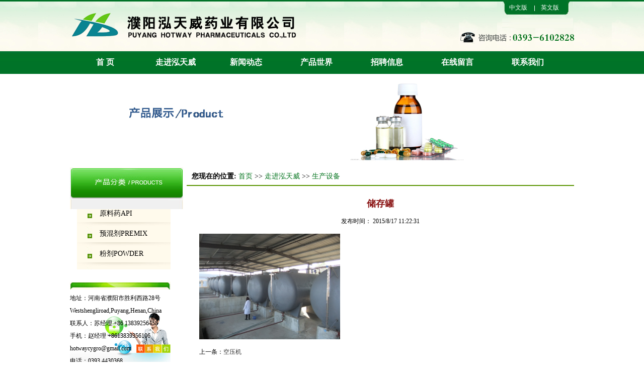

--- FILE ---
content_type: text/html; Charset=UTF-8
request_url: http://hotway.com.cn/view.asp?id=36
body_size: 3040
content:
<!DOCTYPE html PUBLIC "-//W3C//DTD XHTML 1.0 Transitional//EN" "http://www.w3.org/TR/xhtml1/DTD/xhtml1-transitional.dtd">
<html xmlns="http://www.w3.org/1999/xhtml" xml:lang="zh-cn">
<head>
<meta http-equiv="Content-Type" content="text/html; charset=utf-8" />
<title>濮阳泓天威药业有限公司 PUYANG HOTWAY PHARMACEUTICALS CO.,LTD. </title>
<link href="/templates/default/css/css.css" rel="stylesheet" type="text/css" />
<script type="text/javascript" src="/templates/default/js/jquery-1.6.4.min.js"></script>
<script type="text/javascript" src="/templates/default/js/jquery.nivo.slider.js"></script>
<link rel="stylesheet" type="text/css" href="/templates/default/css/style.css">
<script type="text/javascript">
$(document).ready(function(){

	$('#slider').nivoSlider({
		effect:'random',
		slices:15,
		animSpeed:500,
		pauseTime:3000,
		directionNav:true,
		controlNav:true,
		keyboardNav:true
	});

});	
</script>
<script type="text/javascript"> 
var timeout         = 500;
var closetimer    = 0;
var ddmenuitem      = 0;
// open hidden layer
function mopen(id)
{ 
  // cancel close timer
  mcancelclosetime();

  // close old layer
  if(ddmenuitem) ddmenuitem.style.visibility = 'hidden';

  // get new layer and show it
  ddmenuitem = document.getElementById(id);
  ddmenuitem.style.visibility = 'visible';

}
// close showed layer
function mclose()
{
  if(ddmenuitem) ddmenuitem.style.visibility = 'hidden';
}

// go close timer
function mclosetime()
{
  closetimer = window.setTimeout(mclose, timeout);
}

// cancel close timer
function mcancelclosetime()
{
  if(closetimer)
  {
    window.clearTimeout(closetimer);
    closetimer = null;
  }
}

// close layer when click-out
document.onclick = mclose; 
</script>
</head>
<body>
	<div class="head_warp">
		<div class="head">
			<div class="logo"><a href="/"><img src="/templates/default/images/logo.png"></a></div>
			<div class="h_r">
				   <dl>
				   		<dt><a href="/">中文版</a></dt>
				   		<dt><a href="/">英文版</a></dt>
				   </dl>			
				  <!--搜索 Start
			     <div class="search">
					<form action="/search.asp" name="formsearch">
		                <input name="keyword" type="text" class="searchtxt" id="keyword" size="20" placeholder="这里输入关键字" />
		                <input type="hidden" name="cid" value="1" />
						<button>搜索</button>
					</form>	
				</div>-->
		        <!--搜索 End-->

		        <div class="phone"><img src="/templates/default/images/phone.png"></div>
			</div>
		</div>
	</div>

	<div class="menu">
	  <div class="nav">
		 <ul id="sddm">
       		 <li><a href="/">首 页</a></li>
	       <li><a href="channel.asp?id=2" onmouseover="mopen('m2')" onmouseout="mclosetime()">走进泓天威</a>
	             <div id="m2" onmouseover="mcancelclosetime()" onmouseout="mclosetime()">
	               <dl>
	                     <dt><a href="channel.asp?id=8">公司简介</a></dt>
<dt><a href="channel.asp?id=9">公司荣誉</a></dt>
<dt><a href="channel.asp?id=21">公司活动</a></dt>
<dt><a href="channel.asp?id=10">技术支持</a></dt>
<dt><a href="channel.asp?id=11">生产设备</a></dt>
<dt><a href="channel.asp?id=12">总经理寄语</a></dt>

	               </dl>
	             </div>
	        </li>
	        <li><a href="channel.asp?id=3" onmouseover="mopen('m3')" onmouseout="mclosetime()">新闻动态</a>
	            <div id="m3" onmouseover="mcancelclosetime()" onmouseout="mclosetime()">
	                  <dl>
	                  <dt><a href="channel.asp?id=13">公司新闻</a></dt>
<dt><a href="channel.asp?id=14">行业新闻</a></dt>

	                       </dl>
	             </div>
	        </li>
	          <li><a href="channel.asp?id=4" onmouseover="mopen('m4')" onmouseout="mclosetime()">产品世界</a>
	            <div id="m4" onmouseover="mcancelclosetime()" onmouseout="mclosetime()">
	                  <dl>
	                  <dt><a href="channel.asp?id=15">原料药API</a></dt>
<dt><a href="channel.asp?id=16">预混剂PREMIX</a></dt>
<dt><a href="channel.asp?id=17">粉剂POWDER</a></dt>

	                   </dl>
	            </div>
	        </li>
      
         <li><a href="channel.asp?id=5">招聘信息</a></li>
         <li><a href="channel.asp?id=6">在线留言</a></li>
         <li><a href="channel.asp?id=7">联系我们</a></li>
    </ul>
    </div>
  </div>


<div class="banner2">
	<img src="/templates/default/images/a3.jpg">
</div>


<div class="main">
	<div class="left">
		<div class="plist">
		  <h3><img src="/templates/default/images/neipr.jpg"></h3>
				<ul>
		          <li><a href="channel.asp?id=15">原料药API</a></li>
<li><a href="channel.asp?id=16">预混剂PREMIX</a></li>
<li><a href="channel.asp?id=17">粉剂POWDER</a></li>

		        </ul>
		</div>

		<div class="lxwm">
			地址：河南省濮阳市胜利西路28号Westshengliroad,Puyang,Henan,China　<br/>
			联系人：苏经理 +86 13839256458<br/>
			手机：赵经理 +8613839356106 hotwaycygro@gmail.com<br/>
			电话：0393 4430368 <br/>传真：0393 4430368 <br/>
		</div>
	</div>

	<div class="right2">
		<div class="title2"><strong>您现在的位置:</strong> <a href="/">首页</a> >> <a href="channel.asp?id=2">走进泓天威</a> >> <a href="channel.asp?id=11">生产设备</a></div>
		<div class="rmain">
			   <div class="newtitle">
                  储存罐
              </div>
              <div class="newsdata">
                 发布时间： 2015/8/17 11:22:31
             </div>
             <div class="xwnr">
                 <p style="text-align: center"><img width="280" height="210" alt="" src="/upfiles/Image/201508/17/1122422693.JPG" /></p>
              </div>
              <div class="entrynext">
                 上一条：<a href="view.asp?id=37">空压机</a><br/>
                 下一条: <a href="view.asp?id=35">产品发酵罐</a>
              </div>
		</div>
	</div>
</div>


<div class="footer_warp">
	<div class="footer">
		<div class="fmenu">
			<ul>
			<li><a href="/">网站首页</a></li><li><a href="channel.asp?id=2">走进泓天威</a></li>
<li><a href="channel.asp?id=3">新闻动态</a></li>
<li><a href="channel.asp?id=4">产品中心PRODUCT</a></li>
<li><a href="channel.asp?id=5">招聘信息</a></li>
<li><a href="channel.asp?id=6">客户留言</a></li>
<li><a href="channel.asp?id=7">联系Contactus</a></li>
  
			</ul>
		</div>

		<div class="copy">
			版权所有：濮阳泓天威药业有限公司 PUYANG HOTWAY PHARMACEUTICALS CO.,LTD. 地址：河南省濮阳市胜利西路28号Westshengliroad,Puyang,Henan,China  <a href="https://beian.miit.gov.cn" target="_blank">豫ICP备2021003752号-1</a>  &nbsp;&nbsp;豫公网安备 41090202000216号
		</div>
	</div>
</div>
</body>
</html>

--- FILE ---
content_type: text/css
request_url: http://hotway.com.cn/templates/default/css/css.css
body_size: 4494
content:
@charset "utf-8";
html {background:#fff}
legend {color: #000;}
body, div, dl, dt, dd, ul, ol, li,h1, h2, h3, h4, h5, h6, pre, code,form, fieldset, legend, input, button,textarea, p, blockquote, th, td {margin: 0;padding: 0;font-family:\5FAE\8F6F\96C5\9ED1;font-family: "微软雅黑"}
fieldset, img {border: 0;}
abbr, acronym {border: 0;font-variant: normal;}
address, caption, cite, code, dfn,em, strong, th, var, optgroup {font-style: inherit;font-weight: inherit;}
h1, h2, h3, h4, h5, h6 {font-size: 100%;font-weight: normal;}
abbr, acronym {border: 0;font-variant: normal;}
input, button, textarea,select, optgroup, option {font-family: inherit;font-size: inherit;font-style: inherit;font-weight: inherit;}
/*@purpose To enable resizing for IE */
/*@branch For IE6-Win, IE7-Win */
input, button, textarea, select {*font-size: 100%;}
ol, ul {list-style: none;}
table {border-collapse: collapse;border-spacing: 0;}
caption, th {text-align: left;}
sup, sub {font-size: 100%;vertical-align: baseline;}
ins {text-decoration: none;}
del {text-decoration: line-through;}
blockquote, q {quotes: none;}
blockquote:before, blockquote:after,q:before, q:after {content: '';content: none;}
a[href^="javascript"]:focus{outline:0; -moz-outline-style: none;}
a {blr:expression(this.onFocus=this.blur());text-decoration: none;}
strong{font-weight: bold;}


.head_warp{width: 100%;height: 102px;background: url('../images/head_bg.jpg') repeat;}
.head{width: 1002px;margin: 0 auto;overflow: hidden;}
.logo{width: 500px;float: left;padding-top: 15px}
.h_r{width: 228px;float: right;}
.h_r dl{display: block;width: 141px;height: 56px;background: url('../images/mail.jpg') no-repeat;font-size: 12px;margin-left: 85px;}
.hr dl dt{}
.h_r dl dt a{color: #fff;float: left;width: 63px;line-height: 30px;text-align: center;}

.phone{height: 35px;}

.search{height: 30px;font-size: 12px;}
.menu{width: 100%;height: 45px;background: url('../images/menu_bg.jpg') repeat-x;}

.nav{width: 1002px;margin: 0 auto;height: 40px;}
#sddm{z-index: 50;height:40px;position: absolute;width: 1002px;}
#sddm li{margin: 0;padding: 0;list-style: none;float: left;font-family: "微软雅黑";font-size: 16px;font-weight: bold;}
#sddm li a{display: block;width:140px;height: 44px;color: #fff;text-align:center;text-decoration: none;line-height: 44px;}
#sddm li a:hover{background: #03491b;color: #fff;}
#sddm div{position: absolute;visibility: hidden;margin: 0;padding: 0;width: 140px;background-color:#003914; /*opacity:0.5;filter:alpha(opacity=50);*/}
#sddm div a{position: relative;display: block;margin: 0;width: auto;white-space: nowrap;
		text-align: left;text-decoration: none;color: #fff;font: 12px arial;text-align: center;height: 30px;line-height: 30px;}
#sddm div a:hover{background: #14903f;color: #FFF;}


.banner{height:429px;width:1002px;margin: 0 auto;}
.banner2{width: 1002px;height: 176px;margin: 0 auto;}


.main{width: 1002px;margin: 0 auto;overflow: hidden;margin-top: 10px;}
.about{width: 300px;float: left;}
.title{height:40px;border-bottom: 1px solid #cdcdcd;font-size: 16px;line-height: 40px;}
.title h2{width: 170px;display: block;border-bottom: 1px solid #008e3f;color: #000;height: 40px;float: left;}
.title h2 span{font-family: "Times New Roman";color: #414141}
.title .more{float: right;width: 50px;font-family: "Times New Roman";line-height: 40px;font-size: 14px;}
.title .more a{color: #000}
.title .more a:hover{color: #055425}
.about_m{padding-top: 10px;font-size: 14px;line-height: 25px;color: #444444;text-indent: 2em}

.news{width: 350px;float: left;margin-left: 20px;}
.news_m {padding-top: 10px;}
.news_m ul li{height: 35px;font-size: 14px;border-bottom: 1px solid #dcdcdc;line-height: 35px;}
.news_m ul li a{color: #444444}
.news_m ul li span{float: right;color: #444444;font-size: 14px;}

.contact{width: 310px;float: right;}
.contact_m{background: url('../images/contact_m.jpg') no-repeat;height: auto;padding-top: 10px;font-size: 13px;line-height: 30px;}



.product{width: 1002px;margin: 0 auto;overflow: hidden;margin-top: 20px;}
.product_t{height: 35px;background: url('../images/product_t.jpg') no-repeat;}
.product_m{padding-top: 20px;}
/*产品轮换展示*/
.ps_m{padding-top: 20px;background: #fff;border:1px solid #77C566;}
.rollBox{width:998px;overflow:hidden;margin:0 auto;}
.rollBox .LeftBotton{height:68px;width:30px;background:url('../images/button.gif') no-repeat 2px 0;overflow:hidden;float:left;display:inline;margin:55px 0 0 0;cursor:pointer;}
.rollBox .RightBotton{height:68px;width: 30px;background:url('../images/button.gif') no-repeat -30px 0;overflow:hidden;float:left;display:inline;margin:55px 0 0 0;cursor:pointer;}
.rollBox .Cont{width: 900px;overflow:hidden;float:left;margin: 0px 15px;}
.rollBox .ScrCont{width:10000000px;}
.rollBox .Cont .pic{float:left;text-align:center;margin-right: 20px;}
.rollBox .Cont .pic img{display:block;margin:0 auto;padding: 2px;border:1px solid #77C566;}
.rollBox .Cont .pic p{color:#fff;font-size: 14px;line-height: 40px}
.rollBox .Cont a:link,.rollBox .Cont a:visited{color:#2f2d32;text-decoration:none;}
.rollBox .Cont a:hover{color:#630700;}
.rollBox #List1,.rollBox #List2{float:left;}


.footer_warp{width: 100%;height: 80px;background: url('../images/footer_bg.jpg') repeat-x;margin-top: 20px;}
.footer{width: 1002px;margin: 0 auto;}
.fmenu{width: 702px;margin: 0 auto;padding-top: 23px;overflow: hidden;}
.fmenu ul li{float: left;width: 100px;font-size: 14px;line-height: 10px;text-align: center;height: 13px;}
.fmenu ul li a{color: #fff}

.copy{text-align: center;font-size: 14px;color: #fff;padding-top: 17px; background:#1a9a50;}


.left{width: 200px;float: left;}
.plist ul{overflow: hidden;padding-left: 14px;padding-bottom: 15px;}
.plist ul li{font-size: 14px;background: url('../images/first-bg-02.gif') repeat-x;height: 40px;padding-left: 45px;font-family: "宋体";}
.plist ul li a{color: #000}
.plist ul li a:hover{color: #007a09}

.plist2 ul {overflow: hidden;background: url('../images/prmid.jpg') repeat-y;width: 225px;}
.plist2 ul li{font-size: 12px;font-family: "宋体";text-align: center;padding-left: 13px;}
.plist2 ul li a{background: url('../images/first-bg-04.gif') 0 0 no-repeat;text-decoration: none;line-height: 32px;height: 32px; display: block;color: #000}
.plist2 ul li a:hover {background:url('/images/first-bg-04.gif') -32px 0 no-repeat;height:32px;text-decoration:none;}



.right{width: 780px;float: right;}
.title2{font-size: 14px;height: 35px;line-height: 35px;padding-left: 10px;border-bottom: 2px solid #599300}
.title2 a{color: #04741e}
.rmain{padding: 15px;font-size: 16px;}
.rmain p{line-height: 35px;color: #191919}
.rmain td{line-height: 35px;}


.NewsList{overflow: hidden;width: 728px;margin: 0 auto;}
/*.NewsList ul li{height: 60px;font-size: 16px;line-height: 60px;border-bottom: 1px dashed #e3e2e2}
.NewsList ul li a{color:#8c8c8c}
.NewsList ul li span{float: right;font-size: 14px;}
.NewsList ul li img{vertical-align: middle;}*/
.NewsList ul li{overflow: hidden;margin-bottom: 20px;}
.NewsList ul li .nwimg{width: 150px;float: left;}
.NewsList ul li .nwimg img{padding: 1px;border: 1px solid #e2e1e1}
.NewsList ul li .nwmain{width: 565px;float: right;border-bottom: 1px dotted #CFCFCF;padding-bottom: 10px;}
.NewsList ul li .nwmain span{display: block;height: 45px;font-size: 14px;font-weight: bold;line-height: 45px;font-family:'Microsoft Yahei'; }
.NewsList ul li .nwmain span a{color: #000}
.NewsList ul li .nwmain span a:hover{color: #00407b}
.NewsList ul li .nwmain p{font-size: 12px;line-height: 25px;}
.NewsList ul li .nwmain p a{color: #747674}
.NewsList ul li i{display: block;margin-top: 20px;}
.NewsList ul li i img{vertical-align:bottom}

.newspage{clear: both;text-align: center;height: 30px;margin-top: 10px;}
.newspage strong{font-size: 14px;color: #fff;padding: 2px 5px;font-family: "宋体";background: #063871}
.newspage a{font-size: 14px;color: #373030;padding: 2px 5px;font-family: "宋体";background: #D0D0D0;}


.nlist ul{background-image: url('../images/midbg.jpg');background-position: center top;background-repeat: repeat-y;float: none;width: 225px;}
.nlist ul li a {line-height: 32px;margin: 2px 0px;display: block;background: url('../images/first-bg-05.gif') no-repeat 0px 0px;font-size: 14px;color: #000;padding-left: 20px;
  height: 50px; text-decoration: none;margin-left: 12px;font-family: "宋体"}

.right2{width: 770px;float: right;}

/*新闻内容页*/
.center{}
.newtitle{font-size: 18px;font-family: "宋体";line-height: 40px;text-align: center;color: #8A1414;font-weight: bold;}
.newsdata{font-size: 12px;font-family: "宋体";line-height: 30px;text-align: center;}
.xwnr p{font-size: 13px;font-family: "宋体";line-height: 25px;padding:10px;color: #111111}
.entrynext{font-size: 12px;font-family:"宋体";line-height: 30px;padding-left: 10px;}
.entrynext a{color: #333333;}
.entrynext a:hover{text-decoration: underline;}


.lxwm{height: 176px;background: url('../images/lxwm.jpg') no-repeat;font-size: 12px;line-height: 25px;font-family:"宋体";padding-top: 20px;margin-top: 10px;}
.classList{overflow: hidden;margin: 0 auto;padding-top: 15px;}
.classList ul li{float: left;margin-bottom: 15px;margin-right: 10px;}
.classList ul li img{border: 1px #ddd solid;padding: 2px;}
.cp_title a{display: block;font-size: 12px;width: 210px;height: 30px;text-align: center;color: #545454;line-height: 35px;}
.cp_title a:hover{color: #e56d02}



.rnews{padding: 10px;}
.rnews ul li{height: 35px;font-size: 12px;font-family: "宋体";line-height: 35px;  background: url('../images/icon-09.gif') 0 50% no-repeat;border-bottom: 1px dashed #666}
.rnews ul li a{color: #000;padding-left: 15px;}
.rnews ul li span{float: right;color: #000;}
.rnews ul li a:hover{color: #086713;text-decoration: underline;}

/*搜索*/
.search{height: 37px;margin-top: 15px;}
.search input{border: 1px solid #90c68d}
.search_tips{font-size: 14px;color: #000}

/*------搜索显示*/
.search_tips { height:22px; padding:5px; font-size:14px;}
.search_rkey { height:22px; padding:5px; font-size:14px;}
.search_list dl{display:block;width:96%;margin:12px auto 0px;padding-bottom:8px;border-bottom: 1px dashed #000}
.search_list dl dt a{line-height:27px;font-size:14px;letter-spacing:1px;color: #076b02; font-weight: bold;}
.search_list dl dt a:hover{color: #ff0000}
.search_list dl dd{font-size: 12px;line-height: 25px;}
.search_list dl dd p{line-height:19px;color:#444;font-size:12px;margin-left:5px;}
.search_list dl dd span{font-size:12px;line-height:23px;color:#390;}
.search_list dl dd a{color:#777;text-decoration:none}
.search_list dl dd a:hover{color:#F30;}
.search_list dl dd span{margin-right:10px;}

.listpage{}
.listpage a{display: block;background: #8f908f;width: 20px;height: 20px;color: #fff;float: left;margin: 7px;text-align: center;line-height: 10px;line-height: 20px;}
.listpage span{display: block;background: #216805;width: 20px;height:20px;color: #fff;float: left;margin: 8px;text-align: center;line-height: 10px;line-height: 20px;}

.comment{
	border:1px solid #B3B3B3;
	margin:10px;
	text-align:center;
}
.comment .commenttitle{
	height:35px;
	margin:1px auto;
	border-bottom:1px solid #B3B3B3;
}
.comment .commenttitle .title4{
	float:left;
	margin:5px 0px 0px 12px;
	color:#999;
	display:inline;
}
.comment .commenttitle .title4 strong{
	letter-spacing:4px;
	color:#000;
	margin-right:10px;
	font-size: 12px;font-family: "宋体"
}
.comment .commentbox{
	width:95%;text-align:left;
}
.comment .commentbox dl{
	margin:10px auto 0px;
	border:1px solid #B3B3B3;
}
.comment .commentbox dl dt{
	background:#F4F9F2;
	line-height:25px;
	text-indent:10px;
	color:#333;
	border-bottom:1px solid #B3B3B3;
}
.comment .commentbox dl dt span{
	color:#FF0000;
	font-size:14px;
}
.comment .commentbox dl dd{
	padding:10px;
	font-size:14px;
	line-height:35px;
	color:#666;
}
/*---------------内容页:发表预定:标题*/
.comment .posttitle{
	height:35px;
	margin:10px auto;
	border-top:1px solid #B3B3B3;
	border-bottom:1px solid #B3B3B3;
	text-align:left;
	font-size: 12px;font-family:"宋体";
}
.comment .posttitle strong{
	letter-spacing:4px;
	color:#000;
	display:block;
	margin:7px 0px 0px 13px;
	font-size: 12px;font-family:"宋体";
}
.comment .postbox{
	width:95%;
	margin:5px auto;
	overflow:hidden;
	text-align:left;
	font-size: 12px;font-family:"宋体";
}

.comment .postbox .userbox{
	overflow:hidden;
	margin-top:10px;
}
.comment .postbox .userbox dl{}
.comment .postbox .userbox dl dd{
	float:left;
	display:block;
	padding-bottom:2px;
}
.comment .postbox .userbox dl dd input.username,.comment .postbox .userbox dl dd input.password{
	width:100px;
	border:1px solid #B3B3B3;
	padding:3px 0px 2px 5px;
	margin-right:10px;
}
.comment .postbox .userbox dl dd.mtop{
	margin:7px 7px 0px 0px;
}
.comment .postbox .txtbox{
	width:100%;
	line-height:25px;
}
.comment .postbox .txtbox textarea{
	border:1px solid #B3B3B3;
	width:98%;
	height:80px;
	padding:5px;
}
.comment .postbox .txtbox div{padding-top:5px;color:#000;}
.comment .postbox .txtbox input{
	width:40px;
	border:1px solid #B3B3B3;
	padding:3px 0px 2px 5px;
	margin-right:10px;
}
.comment .postbox .txtbox img{position:static;+position:relative;vertical-align:middle}
.comment .postbox  .sbut{
	margin:10px;
}
.comment .postbox .userbox .submit{
	width:100px;
	height:25px;
	padding-top:2px;
}

label{font-family: "宋体";color: #000;font-size: 12px;}


--- FILE ---
content_type: text/css
request_url: http://hotway.com.cn/templates/default/css/style.css
body_size: 1143
content:
@charset "utf-8";
body{padding:0 ;margin:0}
/* nivoSlider */
.nivoSlider{position:relative;z-index:1}
.nivoSlider img{position:absolute;top:0;left:0;}
/* If an image is wrapped in a link */
.nivoSlider a.nivo-imageLink{position:absolute;top:0;left:0;width:100%;height:100%;border:0;padding:0;margin:0;z-index:6;display:none;}
/* The slices and boxes in the Slider */
.nivo-slice{display:block;position:absolute;z-index:5;height:100%;}
.nivo-box{display:block;position:absolute;z-index:5;}
/* Caption styles */
.nivo-caption{position:absolute;background:#000;color:#fff;opacity:0.8; /* Overridden by captionOpacity setting */width:100%;z-index:8;}
.nivo-caption p{padding:5px;margin:0;}
.nivo-caption a{display:inline !important;}
.nivo-html-caption{display:none;}
/* Direction nav styles (e.g. Next & Prev) */
.nivo-directionNav a{position:absolute;top:97.6%;z-index:8;cursor:pointer;}
.nivo-prevNav{left:0;}
.nivo-nextNav{right:0;}
/* Control nav styles (e.g. 1,2,3...) */
.nivo-controlNav a{position:relative;z-index:9;cursor:pointer;}
.nivo-controlNav a.active{font-weight:bold;}

/* maxx-theme */
.maxx-theme .nivoSlider{position:relative;background:#fff url('../images/loading.gif') no-repeat 50% 50%;height:429px;width:1002px;margin:0px auto 0;margin-top: 10px;}
.maxx-theme .nivoSlider img{position:absolute;top:0;left:0;display:none;}
.maxx-theme .nivoSlider a{border:0;display:block;}
/*.maxx-theme .nivo-controlNav,.maxx-theme .nivo-controlNav a,.maxx-theme .nivo-directionNav a{background-image:url('../images/sprite.png');background-repeat:no-repeat}*/
.maxx-theme .nivo-controlNav,.maxx-theme .nivo-controlNav a,.maxx-theme .nivo-directionNav a{background-repeat:no-repeat}
.maxx-theme .nivo-controlNav{position:absolute;left:50%;bottom:-26px;width:126px;height:42px;background-position:-24px 0;margin-left:-63px; /* Tweak this to center bullets */z-index:10}
.maxx-theme .nivo-controlNav a{display:block;width:16px;height:16px;text-indent:-9999px;border:0;margin:12px 3px 0 3px;float:left;background-position:0 0;}
.maxx-theme .nivo-controlNav a:first-child{margin-left:11px;}
.maxx-theme .nivo-controlNav a.active{background-position:-2px -17px}
.maxx-theme .nivo-directionNav a{display:block;width:70px;height:30px;text-indent:-9999px;border:0;}
.maxx-theme .nivo-directionNav a.nivo-nextNav{background-position:-161px -29px;right:590px;}
.maxx-theme .nivo-directionNav a.nivo-prevNav{left:591px;background-position:-161px 0;}
.maxx-theme .nivo-caption{font-family: Helvetica, Arial, sans-serif;width:460px;padding:5px 10px 10px;right:0;top:228px;text-align:right;min-height:65px;}
.maxx-theme .nivo-caption h1{margin-top:0;margin-bottom:10px;}
.maxx-theme .nivo-caption a{color:#fff;border-bottom:1px dotted #fff;}
.maxx-theme .nivo-caption a:hover{color:#fff;}











